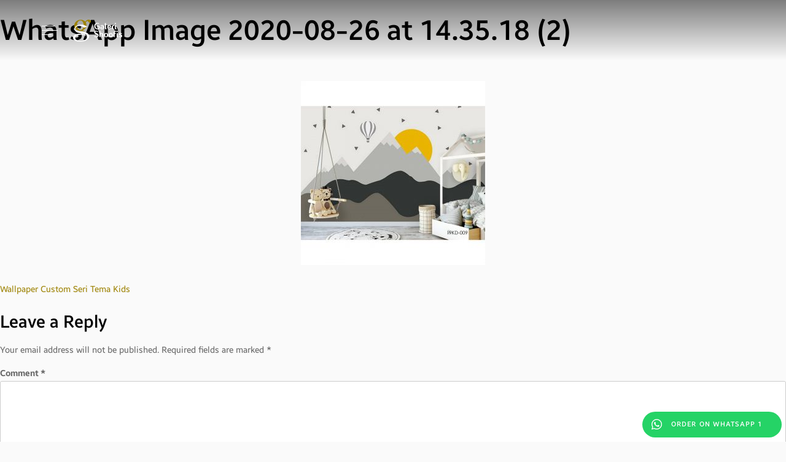

--- FILE ---
content_type: text/html; charset=UTF-8
request_url: https://stikerwallpaper.com/produk/wallpaper-custom-seri-tema-kids/whatsapp-image-2020-08-26-at-14-35-18-2/
body_size: 13520
content:
<!doctype html>
<html dir="ltr" lang="en-US" prefix="og: https://ogp.me/ns#" class="web-standard">
	<head>
		<meta charset="UTF-8">
		<meta name="viewport" content="width=device-width, initial-scale=1">
		<link rel="profile" href="https://gmpg.org/xfn/11">
		<link href="https://fonts.googleapis.com/css?family=Bebas+Neue&display=swap" rel="stylesheet">
		<title>WhatsApp Image 2020-08-26 at 14.35.18 (2) | Galeri Shoofis Wallpaper</title>
	<style>img:is([sizes="auto" i], [sizes^="auto," i]) { contain-intrinsic-size: 3000px 1500px }</style>
	
		<!-- All in One SEO 4.9.3 - aioseo.com -->
	<meta name="robots" content="max-image-preview:large" />
	<meta name="author" content="Zayyini Hurunin"/>
	<link rel="canonical" href="https://stikerwallpaper.com/produk/wallpaper-custom-seri-tema-kids/whatsapp-image-2020-08-26-at-14-35-18-2/" />
	<meta name="generator" content="All in One SEO (AIOSEO) 4.9.3" />
		<meta property="og:locale" content="en_US" />
		<meta property="og:site_name" content="Galeri Shoofis Wallpaper | Distributor Wallpaper Dinding, Vinyl Premium, Wallpaper PVC, Stiker Kaca, Panel Dinding, Vinyl Lantai dll." />
		<meta property="og:type" content="article" />
		<meta property="og:title" content="WhatsApp Image 2020-08-26 at 14.35.18 (2) | Galeri Shoofis Wallpaper" />
		<meta property="og:url" content="https://stikerwallpaper.com/produk/wallpaper-custom-seri-tema-kids/whatsapp-image-2020-08-26-at-14-35-18-2/" />
		<meta property="article:published_time" content="2020-08-26T09:26:02+00:00" />
		<meta property="article:modified_time" content="2020-08-26T09:26:02+00:00" />
		<meta name="twitter:card" content="summary" />
		<meta name="twitter:title" content="WhatsApp Image 2020-08-26 at 14.35.18 (2) | Galeri Shoofis Wallpaper" />
		<script type="application/ld+json" class="aioseo-schema">
			{"@context":"https:\/\/schema.org","@graph":[{"@type":"BreadcrumbList","@id":"https:\/\/stikerwallpaper.com\/produk\/wallpaper-custom-seri-tema-kids\/whatsapp-image-2020-08-26-at-14-35-18-2\/#breadcrumblist","itemListElement":[{"@type":"ListItem","@id":"https:\/\/stikerwallpaper.com#listItem","position":1,"name":"Home","item":"https:\/\/stikerwallpaper.com","nextItem":{"@type":"ListItem","@id":"https:\/\/stikerwallpaper.com\/produk\/wallpaper-custom-seri-tema-kids\/whatsapp-image-2020-08-26-at-14-35-18-2\/#listItem","name":"WhatsApp Image 2020-08-26 at 14.35.18 (2)"}},{"@type":"ListItem","@id":"https:\/\/stikerwallpaper.com\/produk\/wallpaper-custom-seri-tema-kids\/whatsapp-image-2020-08-26-at-14-35-18-2\/#listItem","position":2,"name":"WhatsApp Image 2020-08-26 at 14.35.18 (2)","previousItem":{"@type":"ListItem","@id":"https:\/\/stikerwallpaper.com#listItem","name":"Home"}}]},{"@type":"ItemPage","@id":"https:\/\/stikerwallpaper.com\/produk\/wallpaper-custom-seri-tema-kids\/whatsapp-image-2020-08-26-at-14-35-18-2\/#itempage","url":"https:\/\/stikerwallpaper.com\/produk\/wallpaper-custom-seri-tema-kids\/whatsapp-image-2020-08-26-at-14-35-18-2\/","name":"WhatsApp Image 2020-08-26 at 14.35.18 (2) | Galeri Shoofis Wallpaper","inLanguage":"en-US","isPartOf":{"@id":"https:\/\/stikerwallpaper.com\/#website"},"breadcrumb":{"@id":"https:\/\/stikerwallpaper.com\/produk\/wallpaper-custom-seri-tema-kids\/whatsapp-image-2020-08-26-at-14-35-18-2\/#breadcrumblist"},"author":{"@id":"https:\/\/stikerwallpaper.com\/author\/zayyini\/#author"},"creator":{"@id":"https:\/\/stikerwallpaper.com\/author\/zayyini\/#author"},"datePublished":"2020-08-26T16:26:02+07:00","dateModified":"2020-08-26T16:26:02+07:00"},{"@type":"Organization","@id":"https:\/\/stikerwallpaper.com\/#organization","name":"Galeri Shoofis","description":"Distributor Wallpaper Dinding, Vinyl Premium, Wallpaper PVC, Stiker Kaca, Panel Dinding, Vinyl Lantai dll.","url":"https:\/\/stikerwallpaper.com\/","logo":{"@type":"ImageObject","url":"https:\/\/stikerwallpaper.com\/wp-content\/uploads\/2020\/10\/Galleri-Shoofis-scaled.jpg","@id":"https:\/\/stikerwallpaper.com\/produk\/wallpaper-custom-seri-tema-kids\/whatsapp-image-2020-08-26-at-14-35-18-2\/#organizationLogo","width":1000,"height":1000},"image":{"@id":"https:\/\/stikerwallpaper.com\/produk\/wallpaper-custom-seri-tema-kids\/whatsapp-image-2020-08-26-at-14-35-18-2\/#organizationLogo"}},{"@type":"Person","@id":"https:\/\/stikerwallpaper.com\/author\/zayyini\/#author","url":"https:\/\/stikerwallpaper.com\/author\/zayyini\/","name":"Zayyini Hurunin","image":{"@type":"ImageObject","@id":"https:\/\/stikerwallpaper.com\/produk\/wallpaper-custom-seri-tema-kids\/whatsapp-image-2020-08-26-at-14-35-18-2\/#authorImage","url":"https:\/\/secure.gravatar.com\/avatar\/a5c4516deeb65eb4aa470b31c03cd21c?s=96&d=mm&r=g","width":96,"height":96,"caption":"Zayyini Hurunin"}},{"@type":"WebSite","@id":"https:\/\/stikerwallpaper.com\/#website","url":"https:\/\/stikerwallpaper.com\/","name":"Galeri Shoofis Wallpaper","description":"Distributor Wallpaper Dinding, Vinyl Premium, Wallpaper PVC, Stiker Kaca, Panel Dinding, Vinyl Lantai dll.","inLanguage":"en-US","publisher":{"@id":"https:\/\/stikerwallpaper.com\/#organization"}}]}
		</script>
		<!-- All in One SEO -->

<link rel='dns-prefetch' href='//www.googletagmanager.com' />
<link rel="alternate" type="application/rss+xml" title="Galeri Shoofis Wallpaper &raquo; Feed" href="https://stikerwallpaper.com/feed/" />
<link rel="alternate" type="application/rss+xml" title="Galeri Shoofis Wallpaper &raquo; Comments Feed" href="https://stikerwallpaper.com/comments/feed/" />
<link rel="alternate" type="application/rss+xml" title="Galeri Shoofis Wallpaper &raquo; WhatsApp Image 2020-08-26 at 14.35.18 (2) Comments Feed" href="https://stikerwallpaper.com/produk/wallpaper-custom-seri-tema-kids/whatsapp-image-2020-08-26-at-14-35-18-2/feed/" />
<script type="text/javascript">
/* <![CDATA[ */
window._wpemojiSettings = {"baseUrl":"https:\/\/s.w.org\/images\/core\/emoji\/15.0.3\/72x72\/","ext":".png","svgUrl":"https:\/\/s.w.org\/images\/core\/emoji\/15.0.3\/svg\/","svgExt":".svg","source":{"concatemoji":"https:\/\/stikerwallpaper.com\/wp-includes\/js\/wp-emoji-release.min.js?ver=6.7.4"}};
/*! This file is auto-generated */
!function(i,n){var o,s,e;function c(e){try{var t={supportTests:e,timestamp:(new Date).valueOf()};sessionStorage.setItem(o,JSON.stringify(t))}catch(e){}}function p(e,t,n){e.clearRect(0,0,e.canvas.width,e.canvas.height),e.fillText(t,0,0);var t=new Uint32Array(e.getImageData(0,0,e.canvas.width,e.canvas.height).data),r=(e.clearRect(0,0,e.canvas.width,e.canvas.height),e.fillText(n,0,0),new Uint32Array(e.getImageData(0,0,e.canvas.width,e.canvas.height).data));return t.every(function(e,t){return e===r[t]})}function u(e,t,n){switch(t){case"flag":return n(e,"\ud83c\udff3\ufe0f\u200d\u26a7\ufe0f","\ud83c\udff3\ufe0f\u200b\u26a7\ufe0f")?!1:!n(e,"\ud83c\uddfa\ud83c\uddf3","\ud83c\uddfa\u200b\ud83c\uddf3")&&!n(e,"\ud83c\udff4\udb40\udc67\udb40\udc62\udb40\udc65\udb40\udc6e\udb40\udc67\udb40\udc7f","\ud83c\udff4\u200b\udb40\udc67\u200b\udb40\udc62\u200b\udb40\udc65\u200b\udb40\udc6e\u200b\udb40\udc67\u200b\udb40\udc7f");case"emoji":return!n(e,"\ud83d\udc26\u200d\u2b1b","\ud83d\udc26\u200b\u2b1b")}return!1}function f(e,t,n){var r="undefined"!=typeof WorkerGlobalScope&&self instanceof WorkerGlobalScope?new OffscreenCanvas(300,150):i.createElement("canvas"),a=r.getContext("2d",{willReadFrequently:!0}),o=(a.textBaseline="top",a.font="600 32px Arial",{});return e.forEach(function(e){o[e]=t(a,e,n)}),o}function t(e){var t=i.createElement("script");t.src=e,t.defer=!0,i.head.appendChild(t)}"undefined"!=typeof Promise&&(o="wpEmojiSettingsSupports",s=["flag","emoji"],n.supports={everything:!0,everythingExceptFlag:!0},e=new Promise(function(e){i.addEventListener("DOMContentLoaded",e,{once:!0})}),new Promise(function(t){var n=function(){try{var e=JSON.parse(sessionStorage.getItem(o));if("object"==typeof e&&"number"==typeof e.timestamp&&(new Date).valueOf()<e.timestamp+604800&&"object"==typeof e.supportTests)return e.supportTests}catch(e){}return null}();if(!n){if("undefined"!=typeof Worker&&"undefined"!=typeof OffscreenCanvas&&"undefined"!=typeof URL&&URL.createObjectURL&&"undefined"!=typeof Blob)try{var e="postMessage("+f.toString()+"("+[JSON.stringify(s),u.toString(),p.toString()].join(",")+"));",r=new Blob([e],{type:"text/javascript"}),a=new Worker(URL.createObjectURL(r),{name:"wpTestEmojiSupports"});return void(a.onmessage=function(e){c(n=e.data),a.terminate(),t(n)})}catch(e){}c(n=f(s,u,p))}t(n)}).then(function(e){for(var t in e)n.supports[t]=e[t],n.supports.everything=n.supports.everything&&n.supports[t],"flag"!==t&&(n.supports.everythingExceptFlag=n.supports.everythingExceptFlag&&n.supports[t]);n.supports.everythingExceptFlag=n.supports.everythingExceptFlag&&!n.supports.flag,n.DOMReady=!1,n.readyCallback=function(){n.DOMReady=!0}}).then(function(){return e}).then(function(){var e;n.supports.everything||(n.readyCallback(),(e=n.source||{}).concatemoji?t(e.concatemoji):e.wpemoji&&e.twemoji&&(t(e.twemoji),t(e.wpemoji)))}))}((window,document),window._wpemojiSettings);
/* ]]> */
</script>
<style id='wp-emoji-styles-inline-css' type='text/css'>

	img.wp-smiley, img.emoji {
		display: inline !important;
		border: none !important;
		box-shadow: none !important;
		height: 1em !important;
		width: 1em !important;
		margin: 0 0.07em !important;
		vertical-align: -0.1em !important;
		background: none !important;
		padding: 0 !important;
	}
</style>
<link rel='stylesheet' id='wp-block-library-css' href='https://stikerwallpaper.com/wp-includes/css/dist/block-library/style.min.css?ver=6.7.4' type='text/css' media='all' />
<link rel='stylesheet' id='aioseo/css/src/vue/standalone/blocks/table-of-contents/global.scss-css' href='https://stikerwallpaper.com/wp-content/plugins/all-in-one-seo-pack/dist/Lite/assets/css/table-of-contents/global.e90f6d47.css?ver=4.9.3' type='text/css' media='all' />
<style id='classic-theme-styles-inline-css' type='text/css'>
/*! This file is auto-generated */
.wp-block-button__link{color:#fff;background-color:#32373c;border-radius:9999px;box-shadow:none;text-decoration:none;padding:calc(.667em + 2px) calc(1.333em + 2px);font-size:1.125em}.wp-block-file__button{background:#32373c;color:#fff;text-decoration:none}
</style>
<style id='global-styles-inline-css' type='text/css'>
:root{--wp--preset--aspect-ratio--square: 1;--wp--preset--aspect-ratio--4-3: 4/3;--wp--preset--aspect-ratio--3-4: 3/4;--wp--preset--aspect-ratio--3-2: 3/2;--wp--preset--aspect-ratio--2-3: 2/3;--wp--preset--aspect-ratio--16-9: 16/9;--wp--preset--aspect-ratio--9-16: 9/16;--wp--preset--color--black: #000000;--wp--preset--color--cyan-bluish-gray: #abb8c3;--wp--preset--color--white: #ffffff;--wp--preset--color--pale-pink: #f78da7;--wp--preset--color--vivid-red: #cf2e2e;--wp--preset--color--luminous-vivid-orange: #ff6900;--wp--preset--color--luminous-vivid-amber: #fcb900;--wp--preset--color--light-green-cyan: #7bdcb5;--wp--preset--color--vivid-green-cyan: #00d084;--wp--preset--color--pale-cyan-blue: #8ed1fc;--wp--preset--color--vivid-cyan-blue: #0693e3;--wp--preset--color--vivid-purple: #9b51e0;--wp--preset--gradient--vivid-cyan-blue-to-vivid-purple: linear-gradient(135deg,rgba(6,147,227,1) 0%,rgb(155,81,224) 100%);--wp--preset--gradient--light-green-cyan-to-vivid-green-cyan: linear-gradient(135deg,rgb(122,220,180) 0%,rgb(0,208,130) 100%);--wp--preset--gradient--luminous-vivid-amber-to-luminous-vivid-orange: linear-gradient(135deg,rgba(252,185,0,1) 0%,rgba(255,105,0,1) 100%);--wp--preset--gradient--luminous-vivid-orange-to-vivid-red: linear-gradient(135deg,rgba(255,105,0,1) 0%,rgb(207,46,46) 100%);--wp--preset--gradient--very-light-gray-to-cyan-bluish-gray: linear-gradient(135deg,rgb(238,238,238) 0%,rgb(169,184,195) 100%);--wp--preset--gradient--cool-to-warm-spectrum: linear-gradient(135deg,rgb(74,234,220) 0%,rgb(151,120,209) 20%,rgb(207,42,186) 40%,rgb(238,44,130) 60%,rgb(251,105,98) 80%,rgb(254,248,76) 100%);--wp--preset--gradient--blush-light-purple: linear-gradient(135deg,rgb(255,206,236) 0%,rgb(152,150,240) 100%);--wp--preset--gradient--blush-bordeaux: linear-gradient(135deg,rgb(254,205,165) 0%,rgb(254,45,45) 50%,rgb(107,0,62) 100%);--wp--preset--gradient--luminous-dusk: linear-gradient(135deg,rgb(255,203,112) 0%,rgb(199,81,192) 50%,rgb(65,88,208) 100%);--wp--preset--gradient--pale-ocean: linear-gradient(135deg,rgb(255,245,203) 0%,rgb(182,227,212) 50%,rgb(51,167,181) 100%);--wp--preset--gradient--electric-grass: linear-gradient(135deg,rgb(202,248,128) 0%,rgb(113,206,126) 100%);--wp--preset--gradient--midnight: linear-gradient(135deg,rgb(2,3,129) 0%,rgb(40,116,252) 100%);--wp--preset--font-size--small: 13px;--wp--preset--font-size--medium: 20px;--wp--preset--font-size--large: 36px;--wp--preset--font-size--x-large: 42px;--wp--preset--spacing--20: 0.44rem;--wp--preset--spacing--30: 0.67rem;--wp--preset--spacing--40: 1rem;--wp--preset--spacing--50: 1.5rem;--wp--preset--spacing--60: 2.25rem;--wp--preset--spacing--70: 3.38rem;--wp--preset--spacing--80: 5.06rem;--wp--preset--shadow--natural: 6px 6px 9px rgba(0, 0, 0, 0.2);--wp--preset--shadow--deep: 12px 12px 50px rgba(0, 0, 0, 0.4);--wp--preset--shadow--sharp: 6px 6px 0px rgba(0, 0, 0, 0.2);--wp--preset--shadow--outlined: 6px 6px 0px -3px rgba(255, 255, 255, 1), 6px 6px rgba(0, 0, 0, 1);--wp--preset--shadow--crisp: 6px 6px 0px rgba(0, 0, 0, 1);}:where(.is-layout-flex){gap: 0.5em;}:where(.is-layout-grid){gap: 0.5em;}body .is-layout-flex{display: flex;}.is-layout-flex{flex-wrap: wrap;align-items: center;}.is-layout-flex > :is(*, div){margin: 0;}body .is-layout-grid{display: grid;}.is-layout-grid > :is(*, div){margin: 0;}:where(.wp-block-columns.is-layout-flex){gap: 2em;}:where(.wp-block-columns.is-layout-grid){gap: 2em;}:where(.wp-block-post-template.is-layout-flex){gap: 1.25em;}:where(.wp-block-post-template.is-layout-grid){gap: 1.25em;}.has-black-color{color: var(--wp--preset--color--black) !important;}.has-cyan-bluish-gray-color{color: var(--wp--preset--color--cyan-bluish-gray) !important;}.has-white-color{color: var(--wp--preset--color--white) !important;}.has-pale-pink-color{color: var(--wp--preset--color--pale-pink) !important;}.has-vivid-red-color{color: var(--wp--preset--color--vivid-red) !important;}.has-luminous-vivid-orange-color{color: var(--wp--preset--color--luminous-vivid-orange) !important;}.has-luminous-vivid-amber-color{color: var(--wp--preset--color--luminous-vivid-amber) !important;}.has-light-green-cyan-color{color: var(--wp--preset--color--light-green-cyan) !important;}.has-vivid-green-cyan-color{color: var(--wp--preset--color--vivid-green-cyan) !important;}.has-pale-cyan-blue-color{color: var(--wp--preset--color--pale-cyan-blue) !important;}.has-vivid-cyan-blue-color{color: var(--wp--preset--color--vivid-cyan-blue) !important;}.has-vivid-purple-color{color: var(--wp--preset--color--vivid-purple) !important;}.has-black-background-color{background-color: var(--wp--preset--color--black) !important;}.has-cyan-bluish-gray-background-color{background-color: var(--wp--preset--color--cyan-bluish-gray) !important;}.has-white-background-color{background-color: var(--wp--preset--color--white) !important;}.has-pale-pink-background-color{background-color: var(--wp--preset--color--pale-pink) !important;}.has-vivid-red-background-color{background-color: var(--wp--preset--color--vivid-red) !important;}.has-luminous-vivid-orange-background-color{background-color: var(--wp--preset--color--luminous-vivid-orange) !important;}.has-luminous-vivid-amber-background-color{background-color: var(--wp--preset--color--luminous-vivid-amber) !important;}.has-light-green-cyan-background-color{background-color: var(--wp--preset--color--light-green-cyan) !important;}.has-vivid-green-cyan-background-color{background-color: var(--wp--preset--color--vivid-green-cyan) !important;}.has-pale-cyan-blue-background-color{background-color: var(--wp--preset--color--pale-cyan-blue) !important;}.has-vivid-cyan-blue-background-color{background-color: var(--wp--preset--color--vivid-cyan-blue) !important;}.has-vivid-purple-background-color{background-color: var(--wp--preset--color--vivid-purple) !important;}.has-black-border-color{border-color: var(--wp--preset--color--black) !important;}.has-cyan-bluish-gray-border-color{border-color: var(--wp--preset--color--cyan-bluish-gray) !important;}.has-white-border-color{border-color: var(--wp--preset--color--white) !important;}.has-pale-pink-border-color{border-color: var(--wp--preset--color--pale-pink) !important;}.has-vivid-red-border-color{border-color: var(--wp--preset--color--vivid-red) !important;}.has-luminous-vivid-orange-border-color{border-color: var(--wp--preset--color--luminous-vivid-orange) !important;}.has-luminous-vivid-amber-border-color{border-color: var(--wp--preset--color--luminous-vivid-amber) !important;}.has-light-green-cyan-border-color{border-color: var(--wp--preset--color--light-green-cyan) !important;}.has-vivid-green-cyan-border-color{border-color: var(--wp--preset--color--vivid-green-cyan) !important;}.has-pale-cyan-blue-border-color{border-color: var(--wp--preset--color--pale-cyan-blue) !important;}.has-vivid-cyan-blue-border-color{border-color: var(--wp--preset--color--vivid-cyan-blue) !important;}.has-vivid-purple-border-color{border-color: var(--wp--preset--color--vivid-purple) !important;}.has-vivid-cyan-blue-to-vivid-purple-gradient-background{background: var(--wp--preset--gradient--vivid-cyan-blue-to-vivid-purple) !important;}.has-light-green-cyan-to-vivid-green-cyan-gradient-background{background: var(--wp--preset--gradient--light-green-cyan-to-vivid-green-cyan) !important;}.has-luminous-vivid-amber-to-luminous-vivid-orange-gradient-background{background: var(--wp--preset--gradient--luminous-vivid-amber-to-luminous-vivid-orange) !important;}.has-luminous-vivid-orange-to-vivid-red-gradient-background{background: var(--wp--preset--gradient--luminous-vivid-orange-to-vivid-red) !important;}.has-very-light-gray-to-cyan-bluish-gray-gradient-background{background: var(--wp--preset--gradient--very-light-gray-to-cyan-bluish-gray) !important;}.has-cool-to-warm-spectrum-gradient-background{background: var(--wp--preset--gradient--cool-to-warm-spectrum) !important;}.has-blush-light-purple-gradient-background{background: var(--wp--preset--gradient--blush-light-purple) !important;}.has-blush-bordeaux-gradient-background{background: var(--wp--preset--gradient--blush-bordeaux) !important;}.has-luminous-dusk-gradient-background{background: var(--wp--preset--gradient--luminous-dusk) !important;}.has-pale-ocean-gradient-background{background: var(--wp--preset--gradient--pale-ocean) !important;}.has-electric-grass-gradient-background{background: var(--wp--preset--gradient--electric-grass) !important;}.has-midnight-gradient-background{background: var(--wp--preset--gradient--midnight) !important;}.has-small-font-size{font-size: var(--wp--preset--font-size--small) !important;}.has-medium-font-size{font-size: var(--wp--preset--font-size--medium) !important;}.has-large-font-size{font-size: var(--wp--preset--font-size--large) !important;}.has-x-large-font-size{font-size: var(--wp--preset--font-size--x-large) !important;}
:where(.wp-block-post-template.is-layout-flex){gap: 1.25em;}:where(.wp-block-post-template.is-layout-grid){gap: 1.25em;}
:where(.wp-block-columns.is-layout-flex){gap: 2em;}:where(.wp-block-columns.is-layout-grid){gap: 2em;}
:root :where(.wp-block-pullquote){font-size: 1.5em;line-height: 1.6;}
</style>
<link rel='stylesheet' id='contact-form-7-css' href='https://stikerwallpaper.com/wp-content/plugins/contact-form-7/includes/css/styles.css?ver=6.1.4' type='text/css' media='all' />
<link rel='stylesheet' id='stikerwpp-style-css' href='https://stikerwallpaper.com/wp-content/themes/stikerwpp/style.css?ver=6.7.4' type='text/css' media='all' />
<link rel='stylesheet' id='1-css' href='https://stikerwallpaper.com/wp-content/themes/stikerwpp/assets/css/socicons.css?ver=1.0.0' type='text/css' media='' />
<link rel='stylesheet' id='2-css' href='https://stikerwallpaper.com/wp-content/themes/stikerwpp/assets/css/all.css?ver=1.0.0' type='text/css' media='' />
<link rel='stylesheet' id='3-css' href='https://stikerwallpaper.com/wp-content/themes/stikerwpp/assets/css/bootstrap.min.css?ver=1.0.0' type='text/css' media='' />
<link rel='stylesheet' id='4-css' href='https://stikerwallpaper.com/wp-content/themes/stikerwpp/assets/css/swiper.min.css?ver=1.0.0' type='text/css' media='' />
<link rel='stylesheet' id='5-css' href='https://stikerwallpaper.com/wp-content/themes/stikerwpp/assets/css/style.css?ver=1.0.0' type='text/css' media='' />
<link rel='stylesheet' id='10-css' href='https://stikerwallpaper.com/wp-content/themes/stikerwpp/assets/css/owl.css?ver=1.0.0' type='text/css' media='' />
<link rel='stylesheet' id='6-css' href='https://stikerwallpaper.com/wp-content/themes/stikerwpp/assets/css/main.css?ver=1.0.0' type='text/css' media='' />
<link rel='stylesheet' id='7-css' href='https://stikerwallpaper.com/wp-content/themes/stikerwpp/assets/css/responsive.css?ver=1.0.0' type='text/css' media='' />
<link rel='stylesheet' id='8-css' href='https://stikerwallpaper.com/wp-content/themes/stikerwpp/assets/vendor/slick/slick.css?ver=1.0.0' type='text/css' media='' />
<link rel='stylesheet' id='9-css' href='https://stikerwallpaper.com/wp-content/themes/stikerwpp/assets/vendor/slick/slick-theme.css?ver=1.0.0' type='text/css' media='' />
<link rel='stylesheet' id='wpdreams-asl-basic-css' href='https://stikerwallpaper.com/wp-content/plugins/ajax-search-lite/css/style.basic.css?ver=4.13.4' type='text/css' media='all' />
<style id='wpdreams-asl-basic-inline-css' type='text/css'>

					div[id*='ajaxsearchlitesettings'].searchsettings .asl_option_inner label {
						font-size: 0px !important;
						color: rgba(0, 0, 0, 0);
					}
					div[id*='ajaxsearchlitesettings'].searchsettings .asl_option_inner label:after {
						font-size: 11px !important;
						position: absolute;
						top: 0;
						left: 0;
						z-index: 1;
					}
					.asl_w_container {
						width: 50%;
						margin: 0px 0px 0px 0px;
						min-width: 200px;
					}
					div[id*='ajaxsearchlite'].asl_m {
						width: 100%;
					}
					div[id*='ajaxsearchliteres'].wpdreams_asl_results div.resdrg span.highlighted {
						font-weight: bold;
						color: rgba(217, 49, 43, 1);
						background-color: rgba(238, 238, 238, 1);
					}
					div[id*='ajaxsearchliteres'].wpdreams_asl_results .results img.asl_image {
						width: 40px;
						height: 40px;
						object-fit: cover;
					}
					div[id*='ajaxsearchlite'].asl_r .results {
						max-height: none;
					}
					div[id*='ajaxsearchlite'].asl_r {
						position: absolute;
					}
				
						div.asl_r.asl_w.vertical .results .item::after {
							display: block;
							position: absolute;
							bottom: 0;
							content: '';
							height: 1px;
							width: 100%;
							background: #D8D8D8;
						}
						div.asl_r.asl_w.vertical .results .item.asl_last_item::after {
							display: none;
						}
					
						@media only screen and (min-width: 641px) and (max-width: 1024px) {
							.asl_w_container {
								width: 100% !important;
							}
						}
					
						@media only screen and (max-width: 640px) {
							.asl_w_container {
								width: 100% !important;
							}
						}
					
</style>
<link rel='stylesheet' id='wpdreams-asl-instance-css' href='https://stikerwallpaper.com/wp-content/plugins/ajax-search-lite/css/style-curvy-blue.css?ver=4.13.4' type='text/css' media='all' />
<script type="text/javascript" src="https://stikerwallpaper.com/wp-content/themes/stikerwpp/assets/js/jquery-2.1.1.min.js?ver=1.0.0" id="1-js"></script>
<script type="text/javascript" src="https://stikerwallpaper.com/wp-content/themes/stikerwpp/assets/js/bootstrap.min.js?ver=1.0.0" id="2-js"></script>
<script type="text/javascript" src="https://stikerwallpaper.com/wp-content/themes/stikerwpp/assets/js/jquery.scrollspeed.js?ver=1.0.0" id="3-js"></script>

<!-- Google tag (gtag.js) snippet added by Site Kit -->
<!-- Google Analytics snippet added by Site Kit -->
<script type="text/javascript" src="https://www.googletagmanager.com/gtag/js?id=GT-WPTK5Z9S" id="google_gtagjs-js" async></script>
<script type="text/javascript" id="google_gtagjs-js-after">
/* <![CDATA[ */
window.dataLayer = window.dataLayer || [];function gtag(){dataLayer.push(arguments);}
gtag("set","linker",{"domains":["stikerwallpaper.com"]});
gtag("js", new Date());
gtag("set", "developer_id.dZTNiMT", true);
gtag("config", "GT-WPTK5Z9S");
 window._googlesitekit = window._googlesitekit || {}; window._googlesitekit.throttledEvents = []; window._googlesitekit.gtagEvent = (name, data) => { var key = JSON.stringify( { name, data } ); if ( !! window._googlesitekit.throttledEvents[ key ] ) { return; } window._googlesitekit.throttledEvents[ key ] = true; setTimeout( () => { delete window._googlesitekit.throttledEvents[ key ]; }, 5 ); gtag( "event", name, { ...data, event_source: "site-kit" } ); }; 
/* ]]> */
</script>
<link rel="https://api.w.org/" href="https://stikerwallpaper.com/wp-json/" /><link rel="alternate" title="JSON" type="application/json" href="https://stikerwallpaper.com/wp-json/wp/v2/media/2160" /><link rel="EditURI" type="application/rsd+xml" title="RSD" href="https://stikerwallpaper.com/xmlrpc.php?rsd" />
<meta name="generator" content="WordPress 6.7.4" />
<link rel='shortlink' href='https://stikerwallpaper.com/?p=2160' />
<link rel="alternate" title="oEmbed (JSON)" type="application/json+oembed" href="https://stikerwallpaper.com/wp-json/oembed/1.0/embed?url=https%3A%2F%2Fstikerwallpaper.com%2Fproduk%2Fwallpaper-custom-seri-tema-kids%2Fwhatsapp-image-2020-08-26-at-14-35-18-2%2F" />
<link rel="alternate" title="oEmbed (XML)" type="text/xml+oembed" href="https://stikerwallpaper.com/wp-json/oembed/1.0/embed?url=https%3A%2F%2Fstikerwallpaper.com%2Fproduk%2Fwallpaper-custom-seri-tema-kids%2Fwhatsapp-image-2020-08-26-at-14-35-18-2%2F&#038;format=xml" />
<meta name="generator" content="Site Kit by Google 1.162.0" />				<link rel="preconnect" href="https://fonts.gstatic.com" crossorigin />
				<link rel="preload" as="style" href="//fonts.googleapis.com/css?family=Open+Sans&display=swap" />
								<link rel="stylesheet" href="//fonts.googleapis.com/css?family=Open+Sans&display=swap" media="all" />
				<link rel="icon" href="https://stikerwallpaper.com/wp-content/uploads/2020/03/cropped-faviconc-32x32.png" sizes="32x32" />
<link rel="icon" href="https://stikerwallpaper.com/wp-content/uploads/2020/03/cropped-faviconc-192x192.png" sizes="192x192" />
<link rel="apple-touch-icon" href="https://stikerwallpaper.com/wp-content/uploads/2020/03/cropped-faviconc-180x180.png" />
<meta name="msapplication-TileImage" content="https://stikerwallpaper.com/wp-content/uploads/2020/03/cropped-faviconc-270x270.png" />
		<style type="text/css" id="wp-custom-css">
			.web-standard .marketing-page .swiper-button-nexts {
   right:0px
}
.asl_w_container {
    margin: 0 0 0 auto;
    width: auto!important;
}
.user-cart {
    display: none;
}
div.asl_w .probox .promagnifier .innericon svg {
	fill: #9e8300;
}
.bottom-footer .footer-nav li {
    margin-left: 7px!important;
    margin-right: 7px!important;
}
@media only screen and (max-width: 480px) {
 .asl_w_container {
    width: auto;
    min-width: 127px;
}

	
}
@media only screen and (max-width: 991px) {
		.footer-nav.list-unstyled ul {
    margin: 0;
    padding: 0;
	}
	.copyright {
    margin-bottom: 20px;
}
}		</style>
				<meta name="google-site-verification" content="ftr2jD8DrKDVU8RD1QGjMBukbGfnZioHwfWUZaSJjXU" />
	
<!-- Google Tag Manager -->
<script>(function(w,d,s,l,i){w[l]=w[l]||[];w[l].push({'gtm.start':
new Date().getTime(),event:'gtm.js'});var f=d.getElementsByTagName(s)[0],
j=d.createElement(s),dl=l!='dataLayer'?'&l='+l:'';j.async=true;j.src=
'https://www.googletagmanager.com/gtm.js?id='+i+dl;f.parentNode.insertBefore(j,f);
})(window,document,'script','dataLayer','GTM-W6GSFQ9X');</script>
<!-- End Google Tag Manager -->

	
	</head>
	<body data-rsssl=1 class="attachment attachment-template-default single single-attachment postid-2160 attachmentid-2160 attachment-jpeg">
	    
	    <!-- Google Tag Manager (noscript) -->
<noscript><iframe src="https://www.googletagmanager.com/ns.html?id=GTM-W6GSFQ9X"
height="0" width="0" style="display:none;visibility:hidden"></iframe></noscript>
<!-- End Google Tag Manager (noscript) -->
	    
		<div id="main" class="site">
			<header class="main-header">
				<div class="container">
					<nav class="nav-header">
						<div class="toggle-menu-wrapper">
							<div class="toggle-menu">
								<div class="toggle-menu-icon">
									<span></span>
									<span></span>
									<span></span>
								</div>
							</div>
						</div>
												<a class="logo-header" href="https://stikerwallpaper.com"></a>
						<div class="menu-header">
							<div class="content">
								<div class="content-inner">
									
									<ul id="menu-menu-1" class="menu"><li itemscope="itemscope" itemtype="https://www.schema.org/SiteNavigationElement" id="menu-item-141" class="menu-item menu-item-type-taxonomy menu-item-object-kategori_produk menu-item-has-children dropdown menu-item-141"><a title="Wallpaper Vinyl Premium" href="#" data-toggle="dropdown" aria-haspopup="true" aria-expanded="false" class="dropdown-toggle nav-link" id="menu-item-dropdown-141">Wallpaper Vinyl Premium</a>
<div class='drophover'><ul aria-labelledby="menu-item-dropdown-141" role="menu">
	<li itemscope="itemscope" itemtype="https://www.schema.org/SiteNavigationElement" id="menu-item-4226" class="menu-item menu-item-type-taxonomy menu-item-object-kategori_produk menu-item-4226"><a title="Wallpaper Vinyl Minimalis Modern" href="https://stikerwallpaper.com/kategori_produk/wallpaper-vinyl-minimalis-modern/" class="dropdown-item">Wallpaper Vinyl Minimalis Modern</a></li>
	<li itemscope="itemscope" itemtype="https://www.schema.org/SiteNavigationElement" id="menu-item-4230" class="menu-item menu-item-type-taxonomy menu-item-object-kategori_produk menu-item-4230"><a title="Wallpaper Vinyl Bunga Floral" href="https://stikerwallpaper.com/kategori_produk/wallpaper-vinyl-bunga-floral/" class="dropdown-item">Wallpaper Vinyl Bunga Floral</a></li>
	<li itemscope="itemscope" itemtype="https://www.schema.org/SiteNavigationElement" id="menu-item-4227" class="menu-item menu-item-type-taxonomy menu-item-object-kategori_produk menu-item-4227"><a title="Wallpaper Vinyl Batik Klasik" href="https://stikerwallpaper.com/kategori_produk/wallpaper-vinyl-batik-klasik/" class="dropdown-item">Wallpaper Vinyl Batik Klasik</a></li>
	<li itemscope="itemscope" itemtype="https://www.schema.org/SiteNavigationElement" id="menu-item-2365" class="menu-item menu-item-type-taxonomy menu-item-object-kategori_produk menu-item-2365"><a title="Wallpaper Vinyl Kayu Bata &amp; Batu" href="https://stikerwallpaper.com/kategori_produk/wallpaper-vinyl-kayu-bata-batu/" class="dropdown-item">Wallpaper Vinyl Kayu Bata &amp; Batu</a></li>
	<li itemscope="itemscope" itemtype="https://www.schema.org/SiteNavigationElement" id="menu-item-4228" class="menu-item menu-item-type-taxonomy menu-item-object-kategori_produk menu-item-4228"><a title="Wallpaper Vinyl Plain Polos" href="https://stikerwallpaper.com/kategori_produk/wallpaper-vinyl-plain-polos/" class="dropdown-item">Wallpaper Vinyl Plain Polos</a></li>
</ul>
</li>
<li itemscope="itemscope" itemtype="https://www.schema.org/SiteNavigationElement" id="menu-item-4881" class="menu-item menu-item-type-taxonomy menu-item-object-kategori_produk menu-item-4881"><a title="Wallpanel 3D" href="https://stikerwallpaper.com/kategori_produk/wallpanel_3d/" class="nav-link">Wallpanel 3D</a></li>
<li itemscope="itemscope" itemtype="https://www.schema.org/SiteNavigationElement" id="menu-item-3359" class="menu-item menu-item-type-taxonomy menu-item-object-kategori_produk menu-item-3359"><a title="Wallfoam 3D" href="https://stikerwallpaper.com/kategori_produk/wallfoam-3d-sticker/" class="nav-link">Wallfoam 3D</a></li>
<li itemscope="itemscope" itemtype="https://www.schema.org/SiteNavigationElement" id="menu-item-142" class="menu-item menu-item-type-taxonomy menu-item-object-kategori_produk menu-item-142"><a title="Wallpaper PVC Stiker" href="https://stikerwallpaper.com/kategori_produk/wallpaper-pvc-stiker/" class="nav-link">Wallpaper PVC Stiker</a></li>
<li itemscope="itemscope" itemtype="https://www.schema.org/SiteNavigationElement" id="menu-item-1284" class="menu-item menu-item-type-taxonomy menu-item-object-kategori_produk menu-item-1284"><a title="Glass Sticker &amp; Film" href="https://stikerwallpaper.com/kategori_produk/stiker-kaca/" class="nav-link">Glass Sticker &#038; Film</a></li>
<li itemscope="itemscope" itemtype="https://www.schema.org/SiteNavigationElement" id="menu-item-2675" class="menu-item menu-item-type-taxonomy menu-item-object-kategori_produk menu-item-2675"><a title="Vinyl Lantai" href="https://stikerwallpaper.com/kategori_produk/vinyl-lantai/" class="nav-link">Vinyl Lantai</a></li>
<li itemscope="itemscope" itemtype="https://www.schema.org/SiteNavigationElement" id="menu-item-2264" class="menu-item menu-item-type-taxonomy menu-item-object-kategori_produk menu-item-2264"><a title="Wallpaper Vinyl Custom" href="https://stikerwallpaper.com/kategori_produk/wallpaper-vinyl-custom/" class="nav-link">Wallpaper Vinyl Custom</a></li>
<li itemscope="itemscope" itemtype="https://www.schema.org/SiteNavigationElement" id="menu-item-1279" class="menu-item menu-item-type-taxonomy menu-item-object-kategori_produk menu-item-1279"><a title="Home Decor &amp; Living" href="https://stikerwallpaper.com/kategori_produk/stiker-dekorasi/" class="nav-link">Home Decor &#038; Living</a></li>
<li itemscope="itemscope" itemtype="https://www.schema.org/SiteNavigationElement" id="menu-item-4907" class="menu-item menu-item-type-taxonomy menu-item-object-kategori_produk menu-item-4907"><a title="SEMUA PRODUK" href="https://stikerwallpaper.com/kategori_produk/semua-produk/" class="nav-link">SEMUA PRODUK</a></li>
</ul>								</div>
							</div>
						</div>
						<ul class="user-cart clearfix">
							<li class="user-header">
								<a href="javascript:;" data-toggle="dropdown" aria-expanded="true" class="visible-xs-block">
									
								</a>
								
								<div class="dropdown-menu dropdown-menu-right visible-xs-block">
									

								</li>
							</ul>
							
						</nav>
					</div>
				</header>		
	<div id="primary" class="content-area">
		<main id="main" class="site-main">

		
<article id="post-2160" class="post-2160 attachment type-attachment status-inherit hentry">
	<header class="entry-header">
		<h1 class="entry-title">WhatsApp Image 2020-08-26 at 14.35.18 (2)</h1>	</header><!-- .entry-header -->

	
	<div class="entry-content">
		<p class="attachment"><a href='https://stikerwallpaper.com/wp-content/uploads/2020/08/WhatsApp-Image-2020-08-26-at-14.35.18-2.jpeg'><img fetchpriority="high" decoding="async" width="300" height="300" src="https://stikerwallpaper.com/wp-content/uploads/2020/08/WhatsApp-Image-2020-08-26-at-14.35.18-2-300x300.jpeg" class="attachment-medium size-medium" alt="" srcset="https://stikerwallpaper.com/wp-content/uploads/2020/08/WhatsApp-Image-2020-08-26-at-14.35.18-2-300x300.jpeg 300w, https://stikerwallpaper.com/wp-content/uploads/2020/08/WhatsApp-Image-2020-08-26-at-14.35.18-2-1024x1024.jpeg 1024w, https://stikerwallpaper.com/wp-content/uploads/2020/08/WhatsApp-Image-2020-08-26-at-14.35.18-2-150x150.jpeg 150w, https://stikerwallpaper.com/wp-content/uploads/2020/08/WhatsApp-Image-2020-08-26-at-14.35.18-2-768x768.jpeg 768w, https://stikerwallpaper.com/wp-content/uploads/2020/08/WhatsApp-Image-2020-08-26-at-14.35.18-2-120x120.jpeg 120w, https://stikerwallpaper.com/wp-content/uploads/2020/08/WhatsApp-Image-2020-08-26-at-14.35.18-2-100x100.jpeg 100w, https://stikerwallpaper.com/wp-content/uploads/2020/08/WhatsApp-Image-2020-08-26-at-14.35.18-2.jpeg 1080w" sizes="(max-width: 300px) 100vw, 300px" /></a></p>
	</div><!-- .entry-content -->

	<footer class="entry-footer">
			</footer><!-- .entry-footer -->
</article><!-- #post-2160 -->

	<nav class="navigation post-navigation" aria-label="Posts">
		<h2 class="screen-reader-text">Post navigation</h2>
		<div class="nav-links"><div class="nav-previous"><a href="https://stikerwallpaper.com/produk/wallpaper-custom-seri-tema-kids/" rel="prev">Wallpaper Custom Seri Tema Kids</a></div></div>
	</nav>
<div id="comments" class="comments-area">

		<div id="respond" class="comment-respond">
		<h3 id="reply-title" class="comment-reply-title">Leave a Reply <small><a rel="nofollow" id="cancel-comment-reply-link" href="/produk/wallpaper-custom-seri-tema-kids/whatsapp-image-2020-08-26-at-14-35-18-2/#respond" style="display:none;">Cancel reply</a></small></h3><form action="https://stikerwallpaper.com/wp-comments-post.php" method="post" id="commentform" class="comment-form" novalidate><p class="comment-notes"><span id="email-notes">Your email address will not be published.</span> <span class="required-field-message">Required fields are marked <span class="required">*</span></span></p><p class="comment-form-comment"><label for="comment">Comment <span class="required">*</span></label> <textarea id="comment" name="comment" cols="45" rows="8" maxlength="65525" required></textarea></p><p class="comment-form-author"><label for="author">Name <span class="required">*</span></label> <input id="author" name="author" type="text" value="" size="30" maxlength="245" autocomplete="name" required /></p>
<p class="comment-form-email"><label for="email">Email <span class="required">*</span></label> <input id="email" name="email" type="email" value="" size="30" maxlength="100" aria-describedby="email-notes" autocomplete="email" required /></p>
<p class="comment-form-url"><label for="url">Website</label> <input id="url" name="url" type="url" value="" size="30" maxlength="200" autocomplete="url" /></p>
<p class="comment-form-cookies-consent"><input id="wp-comment-cookies-consent" name="wp-comment-cookies-consent" type="checkbox" value="yes" /> <label for="wp-comment-cookies-consent">Save my name, email, and website in this browser for the next time I comment.</label></p>
<p class="form-submit"><input name="submit" type="submit" id="submit" class="submit" value="Post Comment" /> <input type='hidden' name='comment_post_ID' value='2160' id='comment_post_ID' />
<input type='hidden' name='comment_parent' id='comment_parent' value='0' />
</p><p style="display: none;"><input type="hidden" id="akismet_comment_nonce" name="akismet_comment_nonce" value="3e07b9d8f4" /></p><p style="display: none !important;" class="akismet-fields-container" data-prefix="ak_"><label>&#916;<textarea name="ak_hp_textarea" cols="45" rows="8" maxlength="100"></textarea></label><input type="hidden" id="ak_js_1" name="ak_js" value="127"/><script>document.getElementById( "ak_js_1" ).setAttribute( "value", ( new Date() ).getTime() );</script></p></form>	</div><!-- #respond -->
	
</div><!-- #comments -->

		</main><!-- #main -->
	</div><!-- #primary -->


<aside id="secondary" class="widget-area">
	<section id="search-3" class="widget widget_search"><h2 class="widget-title">Cari</h2><form role="search" method="get" class="search-form" action="https://stikerwallpaper.com/">
				<label>
					<span class="screen-reader-text">Search for:</span>
					<input type="search" class="search-field" placeholder="Search &hellip;" value="" name="s" />
				</label>
				<input type="submit" class="search-submit" value="Search" />
			</form></section><section id="qligg_widget-2" class="widget instagal-widget"></section><section id="qligg_widget-3" class="widget instagal-widget"></section></aside><!-- #secondary -->
</div>
<footer class="main-footer">
<section class="content-wrap newsletter">
    <div class="container">
        <div class="row">
            <div class="col-lg-6 col-lg-offset-3 col-md-6 col-md-offset-3 col-sm-8 col-sm-offset-2">
                <div class="subtitle text-center">Newsletter</div>
                <div class="main-title text-center">
                    <h3 class="title">Dapatkan info terbaru seputar wallpaper dan dekor interior</h3>
                </div>
                
<div class="wpcf7 no-js" id="wpcf7-f1368-o1" lang="id-ID" dir="ltr" data-wpcf7-id="1368">
<div class="screen-reader-response"><p role="status" aria-live="polite" aria-atomic="true"></p> <ul></ul></div>
<form action="/produk/wallpaper-custom-seri-tema-kids/whatsapp-image-2020-08-26-at-14-35-18-2/#wpcf7-f1368-o1" method="post" class="wpcf7-form init" aria-label="Formulir Kontak" novalidate="novalidate" data-status="init">
<fieldset class="hidden-fields-container"><input type="hidden" name="_wpcf7" value="1368" /><input type="hidden" name="_wpcf7_version" value="6.1.4" /><input type="hidden" name="_wpcf7_locale" value="id_ID" /><input type="hidden" name="_wpcf7_unit_tag" value="wpcf7-f1368-o1" /><input type="hidden" name="_wpcf7_container_post" value="0" /><input type="hidden" name="_wpcf7_posted_data_hash" value="" />
</fieldset>
<div class="form-group">
	<p><label class="text-label">Nama Lengkap</label>
<input size="40" maxlength="400" class="wpcf7-form-control wpcf7-text wpcf7-validates-as-required form-control input-bordered" aria-required="true" aria-invalid="false" value="" type="text" name="nama-lengkap" />
	</p>
</div>
<div class="form-group">
	<p><label class="text-label">Email</label>
<input size="40" maxlength="400" class="wpcf7-form-control wpcf7-email wpcf7-validates-as-required wpcf7-text wpcf7-validates-as-email form-control input-bordered" aria-required="true" aria-invalid="false" value="" type="email" name="email-67" />
	</p>
</div>
<p><button class="btn btn-block btn-rounded btn-primary">Subscribe</button>
</p><p style="display: none !important;" class="akismet-fields-container" data-prefix="_wpcf7_ak_"><label>&#916;<textarea name="_wpcf7_ak_hp_textarea" cols="45" rows="8" maxlength="100"></textarea></label><input type="hidden" id="ak_js_2" name="_wpcf7_ak_js" value="198"/><script>document.getElementById( "ak_js_2" ).setAttribute( "value", ( new Date() ).getTime() );</script></p><div class="wpcf7-response-output" aria-hidden="true"></div>
</form>
</div>
            </div>
        </div>
    </div>
</section>
<section class="content newsletter">
</section>
<section class="content-wrap top-footer">
    <a class="btn-top" href="#!"></a>
    <div class="container">
        <div class="row">
            <div class="col-lg-3 col-md-3 col-sm-6 col-xs-6 footer-wrap">
                <div class="main-title">
                    <h5 class="title">Quick Links</h5>
                </div>
                <ul id="menu-footer-a" class="footer-nav list-unstyled"><li id="menu-item-3369" class="menu-item menu-item-type-custom menu-item-object-custom menu-item-3369"><a href="https://maps.app.goo.gl/Km7NcLsrBrMQCSmPA">&#8211; Lokasi Store di Google Maps</a></li>
<li id="menu-item-1302" class="menu-item menu-item-type-custom menu-item-object-custom menu-item-1302"><a href="https://api.whatsapp.com/send?phone=+6281390989900&#038;text=Halo%20Admin%20Saya%20Mau%20tanya%20Wallpaper">&#8211; Whatsapp Admin 1</a></li>
<li id="menu-item-1301" class="menu-item menu-item-type-custom menu-item-object-custom menu-item-1301"><a href="tel:%20+6281390989900">&#8211; Phone Admin 1</a></li>
<li id="menu-item-4836" class="menu-item menu-item-type-custom menu-item-object-custom menu-item-4836"><a href="https://api.whatsapp.com/send?phone=+628180946900&#038;text=Halo%20Admin%20Saya%20Mau%20tanya%20Wallpaper">&#8211; Whatsapp Admin 2</a></li>
<li id="menu-item-4837" class="menu-item menu-item-type-custom menu-item-object-custom menu-item-4837"><a href="tel:%20+6281809469900">&#8211; Phone Admin 2</a></li>
<li id="menu-item-3365" class="menu-item menu-item-type-custom menu-item-object-custom menu-item-3365"><a href="https://linktr.ee/galerishoofis">Info Lengkap</a></li>
</ul>            </div>
            <div class="col-lg-3 col-md-3 col-sm-6 col-xs-6 footer-wrap">
                <div class="main-title">
                    <h5 class="title">Shop</h5>
                </div>
                
                <ul id="menu-footer-b" class="footer-nav list-unstyled"><li id="menu-item-1309" class="menu-item menu-item-type-taxonomy menu-item-object-kategori_produk menu-item-1309"><a href="https://stikerwallpaper.com/kategori_produk/wallpaper-vinyl-premium/">Wallpaper Vinyl Premium</a></li>
<li id="menu-item-1310" class="menu-item menu-item-type-taxonomy menu-item-object-kategori_produk menu-item-1310"><a href="https://stikerwallpaper.com/kategori_produk/wallpaper-pvc-stiker/">Wallpaper PVC Stiker</a></li>
<li id="menu-item-3356" class="menu-item menu-item-type-taxonomy menu-item-object-kategori_produk menu-item-3356"><a href="https://stikerwallpaper.com/kategori_produk/wallfoam-3d-sticker/">Wallfoam 3D</a></li>
<li id="menu-item-2719" class="menu-item menu-item-type-taxonomy menu-item-object-kategori_produk menu-item-2719"><a href="https://stikerwallpaper.com/kategori_produk/wallpaper-vinyl-custom/">Wallpaper Vinyl Custom</a></li>
<li id="menu-item-2721" class="menu-item menu-item-type-taxonomy menu-item-object-kategori_produk menu-item-2721"><a href="https://stikerwallpaper.com/kategori_produk/stiker-kaca/">Stiker Kaca</a></li>
<li id="menu-item-2720" class="menu-item menu-item-type-taxonomy menu-item-object-kategori_produk menu-item-2720"><a href="https://stikerwallpaper.com/kategori_produk/vinyl-lantai/">Vinyl Lantai</a></li>
<li id="menu-item-1308" class="menu-item menu-item-type-taxonomy menu-item-object-kategori_produk menu-item-1308"><a href="https://stikerwallpaper.com/kategori_produk/stiker-dekorasi/">Stiker Dekorasi</a></li>
</ul>            </div>
            <div class="col-lg-3 col-md-3 col-sm-12 col-xs-12 footer-wrap">
                <div class="main-title">
                    <h5 class="title">Follow Us</h5>
                </div>
                <ul class="social-footer">
                    <li><a href="https://shp.ee/cgt963f" title="Shopee"><img src="https://stikerwallpaper.com/tmplts/shoofis/assets/images/ic_shopee.png"></a></li>
                    <li><a href="https://www.bukalapak.com/firmansyach1983" title="Bukalapak"><img src="https://stikerwallpaper.com/tmplts/shoofis/assets/images/ic_bukalapak.png"></a></li>
                    <li><a href="https://www.tokopedia.com/galeri-shoofis" title="Tokopedia"><img src="https://stikerwallpaper.com/tmplts/shoofis/assets/images/ic_tokopedia.png"></a></li>
                    <li><a href="https://www.lazada.co.id/galeri-shoofis-wallpaper/" title="Lazada"><img src="https://stikerwallpaper.com/tmplts/shoofis/assets/images/ic_lazada.png"></a></li>
                    <li><a href="https://www.instagram.com/galerishoofis_wallpaper/" title="Instagram"><img src="https://stikerwallpaper.com/tmplts/shoofis/assets/images/ic_instagram.png"></a></li>
                    <li><a href="https://www.facebook.com/profile.php?id=100040875443484&mibextid=ZbWKwL" title="Facebook"><img src="https://stikerwallpaper.com/tmplts/shoofis/assets/images/ic_facebook.png"></a></li>
                    <li><a href="safe" title="Twitter"><img src="https://stikerwallpaper.com/tmplts/shoofis/assets/images/ic_twitter.png"></a></li>
                    <li><a href="https://youtube.com/@galerishoofis8057?si=49Ytz-wPeWa7auUd" title="Youtube"><img src="https://stikerwallpaper.com/tmplts/shoofis/assets/images/ic_youtube.png"></a></li>
                </ul>
            </div>
            <div class="col-lg-3 col-md-3 col-xs-12 footer-wrap">
                 <div class="main-title">
                    <h5 class="title">Instagram</h5>
                </div>
    		<div id="instagram-gallery-feed-0" class="instagram-gallery-feed" data-feed="{&quot;id&quot;:0,&quot;account_id&quot;:&quot;4643533148994159&quot;,&quot;source&quot;:&quot;username&quot;,&quot;tag&quot;:&quot;wordpress&quot;,&quot;order_by&quot;:&quot;top_media&quot;,&quot;layout&quot;:&quot;gallery&quot;,&quot;limit&quot;:12,&quot;columns&quot;:3,&quot;spacing&quot;:10,&quot;lazy&quot;:false,&quot;responsive&quot;:{&quot;desktop&quot;:{&quot;columns&quot;:3,&quot;spacing&quot;:10},&quot;tablet&quot;:{&quot;columns&quot;:2,&quot;spacing&quot;:8},&quot;mobile&quot;:{&quot;columns&quot;:1,&quot;spacing&quot;:6},&quot;breakpoints&quot;:{&quot;tablet&quot;:768,&quot;mobile&quot;:480}},&quot;aspect_ratio&quot;:{&quot;width&quot;:1,&quot;height&quot;:1},&quot;highlight&quot;:{&quot;tag&quot;:&quot;&quot;,&quot;id&quot;:&quot;&quot;,&quot;position&quot;:&quot;1,3,5&quot;},&quot;reel&quot;:{&quot;hide&quot;:false},&quot;copyright&quot;:{&quot;hide&quot;:false,&quot;placeholder&quot;:&quot;&quot;},&quot;profile&quot;:{&quot;display&quot;:false,&quot;username&quot;:&quot;&quot;,&quot;nickname&quot;:&quot;&quot;,&quot;website&quot;:&quot;&quot;,&quot;biography&quot;:&quot;&quot;,&quot;link_text&quot;:&quot;Follow&quot;,&quot;website_text&quot;:&quot;Website&quot;,&quot;avatar&quot;:&quot;&quot;},&quot;box&quot;:{&quot;display&quot;:false,&quot;padding&quot;:1,&quot;radius&quot;:0,&quot;background&quot;:&quot;#fefefe&quot;,&quot;profile&quot;:false,&quot;desc&quot;:&quot;&quot;,&quot;text_color&quot;:&quot;#000000&quot;},&quot;mask&quot;:{&quot;display&quot;:true,&quot;background&quot;:&quot;#000000&quot;,&quot;icon_color&quot;:&quot;#ffffff&quot;,&quot;likes_count&quot;:true,&quot;comments_count&quot;:true},&quot;card&quot;:{&quot;display&quot;:false,&quot;radius&quot;:1,&quot;font_size&quot;:12,&quot;background&quot;:&quot;#ffffff&quot;,&quot;background_hover&quot;:&quot;#ffffff&quot;,&quot;text_color&quot;:&quot;#000000&quot;,&quot;padding&quot;:5,&quot;likes_count&quot;:true,&quot;text_length&quot;:10,&quot;comments_count&quot;:true,&quot;text_align&quot;:&quot;left&quot;},&quot;carousel&quot;:{&quot;centered_slides&quot;:false,&quot;autoplay&quot;:false,&quot;autoplay_interval&quot;:3000,&quot;navarrows&quot;:true,&quot;navarrows_color&quot;:&quot;&quot;,&quot;pagination&quot;:true,&quot;pagination_color&quot;:&quot;&quot;},&quot;modal&quot;:{&quot;display&quot;:true,&quot;profile&quot;:true,&quot;media_description&quot;:true,&quot;likes_count&quot;:true,&quot;comments_count&quot;:true,&quot;comments_list&quot;:false,&quot;text_align&quot;:&quot;left&quot;,&quot;modal_align&quot;:&quot;right&quot;,&quot;text_length&quot;:10000,&quot;font_size&quot;:12},&quot;button&quot;:{&quot;display&quot;:true,&quot;text&quot;:&quot;View on Instagram&quot;,&quot;text_color&quot;:&quot;#ffff&quot;,&quot;background&quot;:&quot;&quot;,&quot;background_hover&quot;:&quot;&quot;},&quot;button_load&quot;:{&quot;display&quot;:false,&quot;text&quot;:&quot;Load more...&quot;,&quot;text_color&quot;:&quot;#ffff&quot;,&quot;background&quot;:&quot;&quot;,&quot;background_hover&quot;:&quot;&quot;}}">
		<!-- <FeedContainer/> -->
		</div>
		
            </div>
        </div>
    </div>
</section>
<section class="bottom-footer">
    <div class="container">
        <div class="copyright">© Galeri Shoofis Wallpaper Pusat Wallpaper & Dekorasi Interior 2020</div>
        <div class="footer-nav list-unstyled"><ul>
<li class="page_item page-item-642"><a href="https://stikerwallpaper.com/">Beranda</a></li>
<li class="page_item page-item-3127 page_item_has_children"><a href="https://stikerwallpaper.com/events/">Events</a></li>
<li class="page_item page-item-1303"><a href="https://stikerwallpaper.com/how-to-order/">How To Order</a></li>
<li class="page_item page-item-3"><a href="https://stikerwallpaper.com/kebijakan-privasi/">Kebijakan Privasi</a></li>
<li class="page_item page-item-1311"><a href="https://stikerwallpaper.com/lokasi/">Lokasi</a></li>
<li class="page_item page-item-2415"><a href="https://stikerwallpaper.com/my-account/">My account</a></li>
<li class="page_item page-item-2412"><a href="https://stikerwallpaper.com/shop/">Shop</a></li>
<li class="page_item page-item-1241"><a href="https://stikerwallpaper.com/tentang-kami/">Tentang Kami</a></li>
</ul></div>
    </div>
</section>
</footer>
<div class="btn-floating text-right">
	<a href="https://wa.me/6281390989900?text=Halo%20admin%20Galeri%20Shoofis" target="_blank" class="btn btn-rounded btn-whatsapp "  style="
    float: right;"><i class="fab fa-whatsapp"></i> Order on whatsapp 1</a>
</div>
</div>
<link rel='stylesheet' id='qligg-frontend-css' href='https://stikerwallpaper.com/wp-content/plugins/insta-gallery/build/frontend/css/style.css?ver=5.0.2' type='text/css' media='all' />
<script type="text/javascript" src="https://stikerwallpaper.com/wp-includes/js/dist/hooks.min.js?ver=4d63a3d491d11ffd8ac6" id="wp-hooks-js"></script>
<script type="text/javascript" src="https://stikerwallpaper.com/wp-includes/js/dist/i18n.min.js?ver=5e580eb46a90c2b997e6" id="wp-i18n-js"></script>
<script type="text/javascript" id="wp-i18n-js-after">
/* <![CDATA[ */
wp.i18n.setLocaleData( { 'text direction\u0004ltr': [ 'ltr' ] } );
/* ]]> */
</script>
<script type="text/javascript" src="https://stikerwallpaper.com/wp-content/plugins/contact-form-7/includes/swv/js/index.js?ver=6.1.4" id="swv-js"></script>
<script type="text/javascript" id="contact-form-7-js-before">
/* <![CDATA[ */
var wpcf7 = {
    "api": {
        "root": "https:\/\/stikerwallpaper.com\/wp-json\/",
        "namespace": "contact-form-7\/v1"
    }
};
/* ]]> */
</script>
<script type="text/javascript" src="https://stikerwallpaper.com/wp-content/plugins/contact-form-7/includes/js/index.js?ver=6.1.4" id="contact-form-7-js"></script>
<script type="text/javascript" src="https://stikerwallpaper.com/wp-content/themes/stikerwpp/js/navigation.js?ver=20151215" id="stikerwpp-navigation-js"></script>
<script type="text/javascript" src="https://stikerwallpaper.com/wp-content/themes/stikerwpp/js/skip-link-focus-fix.js?ver=20151215" id="stikerwpp-skip-link-focus-fix-js"></script>
<script type="text/javascript" src="https://stikerwallpaper.com/wp-includes/js/comment-reply.min.js?ver=6.7.4" id="comment-reply-js" async="async" data-wp-strategy="async"></script>
<script type="text/javascript" src="https://stikerwallpaper.com/wp-content/themes/stikerwpp/assets/js/owl.carousel.js?ver=1.0.0" id="10-js"></script>
<script type="text/javascript" src="https://stikerwallpaper.com/wp-content/themes/stikerwpp/assets/js/fill.box.js?ver=1.0.0" id="4-js"></script>
<script type="text/javascript" src="https://stikerwallpaper.com/wp-content/themes/stikerwpp/assets/js/scrollreveal.min.js?ver=1.0.0" id="5-js"></script>
<script type="text/javascript" src="https://stikerwallpaper.com/wp-content/themes/stikerwpp/assets/js/swiper.min.js?ver=1.0.0" id="6-js"></script>
<script type="text/javascript" src="https://stikerwallpaper.com/wp-content/themes/stikerwpp/assets/js/jquery.hoverCarousel.js?ver=1.0.0" id="7-js"></script>
<script type="text/javascript" src="https://stikerwallpaper.com/wp-content/themes/stikerwpp/assets/js/main.js?ver=1.0.0" id="8-js"></script>
<script type="text/javascript" src="https://stikerwallpaper.com/wp-content/themes/stikerwpp/assets/vendor/slick/slick.min.js?ver=1.0.0" id="9-js"></script>
<script type="text/javascript" id="wd-asl-ajaxsearchlite-js-before">
/* <![CDATA[ */
window.ASL = typeof window.ASL !== 'undefined' ? window.ASL : {}; window.ASL.wp_rocket_exception = "DOMContentLoaded"; window.ASL.ajaxurl = "https:\/\/stikerwallpaper.com\/wp-admin\/admin-ajax.php"; window.ASL.backend_ajaxurl = "https:\/\/stikerwallpaper.com\/wp-admin\/admin-ajax.php"; window.ASL.asl_url = "https:\/\/stikerwallpaper.com\/wp-content\/plugins\/ajax-search-lite\/"; window.ASL.detect_ajax = 1; window.ASL.media_query = 4780; window.ASL.version = 4780; window.ASL.pageHTML = ""; window.ASL.additional_scripts = []; window.ASL.script_async_load = false; window.ASL.init_only_in_viewport = true; window.ASL.font_url = "https:\/\/stikerwallpaper.com\/wp-content\/plugins\/ajax-search-lite\/css\/fonts\/icons2.woff2"; window.ASL.highlight = {"enabled":false,"data":[]}; window.ASL.analytics = {"method":0,"tracking_id":"","string":"?ajax_search={asl_term}","event":{"focus":{"active":true,"action":"focus","category":"ASL","label":"Input focus","value":"1"},"search_start":{"active":false,"action":"search_start","category":"ASL","label":"Phrase: {phrase}","value":"1"},"search_end":{"active":true,"action":"search_end","category":"ASL","label":"{phrase} | {results_count}","value":"1"},"magnifier":{"active":true,"action":"magnifier","category":"ASL","label":"Magnifier clicked","value":"1"},"return":{"active":true,"action":"return","category":"ASL","label":"Return button pressed","value":"1"},"facet_change":{"active":false,"action":"facet_change","category":"ASL","label":"{option_label} | {option_value}","value":"1"},"result_click":{"active":true,"action":"result_click","category":"ASL","label":"{result_title} | {result_url}","value":"1"}}};
/* ]]> */
</script>
<script type="text/javascript" src="https://stikerwallpaper.com/wp-content/plugins/ajax-search-lite/js/min/plugin/merged/asl.min.js?ver=4780" id="wd-asl-ajaxsearchlite-js"></script>
<script type="text/javascript" src="https://stikerwallpaper.com/wp-content/plugins/google-site-kit/dist/assets/js/googlesitekit-events-provider-contact-form-7-10f93ca20bbdedf1f7dd.js" id="googlesitekit-events-provider-contact-form-7-js" defer></script>
<script defer type="text/javascript" src="https://stikerwallpaper.com/wp-content/plugins/akismet/_inc/akismet-frontend.js?ver=1762976960" id="akismet-frontend-js"></script>
<script type="text/javascript" src="https://stikerwallpaper.com/wp-includes/js/dist/vendor/react.min.js?ver=18.3.1.1" id="react-js"></script>
<script type="text/javascript" id="qligg-frontend-js-extra">
/* <![CDATA[ */
var qligg_frontend = {"QLIGG_DEVELOPER":"","restRoutePaths":{"username":"https:\/\/stikerwallpaper.com\/wp-json\/quadlayers\/instagram\/frontend\/user-media","tag":"https:\/\/stikerwallpaper.com\/wp-json\/quadlayers\/instagram\/frontend\/hashtag-media","tagged":"https:\/\/stikerwallpaper.com\/wp-json\/quadlayers\/instagram\/frontend\/tagged-media","stories":"https:\/\/stikerwallpaper.com\/wp-json\/quadlayers\/instagram\/frontend\/user-stories","comments":"https:\/\/stikerwallpaper.com\/wp-json\/quadlayers\/instagram\/frontend\/media-comments","userprofile":"https:\/\/stikerwallpaper.com\/wp-json\/quadlayers\/instagram\/frontend\/user-profile"}};
/* ]]> */
</script>
<script type="text/javascript" src="https://stikerwallpaper.com/wp-content/plugins/insta-gallery/build/frontend/js/index.js?ver=a18e7e48df9cc1b87b56" id="qligg-frontend-js"></script>
<script type="text/javascript">
$('.slider').slick({
slidesToShow: 1,
slidesToScroll: 1,
arrows: false,
fade: false,
asNavFor: '.slider-nav-thumbnails',
});
$('.slider-nav-thumbnails').slick({
slidesToShow: 5,
slidesToScroll: 1,
asNavFor: '.slider',
dots: true,
focusOnSelect: true
});
$('.slider-nav-thumbnails .slick-slide').removeClass('slick-active');
$('.slider-nav-thumbnails .slick-slide').eq(0).addClass('slick-active');
$('.slider').on('beforeChange', function (event, slick, currentSlide, nextSlide) {
var mySlideNumber = nextSlide;
$('.slider-nav-thumbnails .slick-slide').removeClass('slick-active');
$('.slider-nav-thumbnails .slick-slide').eq(mySlideNumber).addClass('slick-active');
});
</script>
<script type="text/javascript">
$(".latest-products .swiper-container").each(function(){
new Swiper($(this), {
speed: 600,
slidesPerView: 4,
autoplayDisableOnInteraction: false,
prevButton: $(this).parents().eq(1).find(".swiper-button-prev"),
nextButton: $(this).parents().eq(1).find(".swiper-button-next"),
preloadImages: true,
loop: true,
simulateTouch: false,
breakpoints:{
1199:{
slidesPerView: 4
},
991:{
slidesPerView: 3
},
768:{
slidesPerView: "auto"
}
}
});
});
$(".home-products .swiper-container").each(function(){
new Swiper($(this), {
speed: 600,
slidesPerView: 4,
autoplayDisableOnInteraction: false,
prevButton: $(this).parents().eq(1).find(".swiper-button-prev"),
nextButton: $(this).parents().eq(1).find(".swiper-button-next"),
preloadImages: true,
loop: true,
simulateTouch: false,
breakpoints:{
1199:{
slidesPerView: 4
},
991:{
slidesPerView: 3
},
768:{
slidesPerView: "auto"
}
}
});
});
</script>
<script>
$(".carousel-component .swiper-container").each(function(){
new Swiper($(this), {
speed: 600,
slidesPerView: 1,
autoplayDisableOnInteraction: false,
prevButton: $(this).parents().eq(1).find(".swiper-button-prevs"),
nextButton: $(this).parents().eq(1).find(".swiper-button-nexts"),
preloadImages: true,
loop: true,
simulateTouch: false,
});
});
</script>
<!-- Global site tag (gtag.js) - Google Analytics -->
<script async src="https://www.googletagmanager.com/gtag/js?id=UA-160625389-1"></script>
<script>
  window.dataLayer = window.dataLayer || [];
  function gtag(){dataLayer.push(arguments);}
  gtag('js', new Date());

  gtag('config', 'UA-160625389-1');
</script>
</body>
</html>

--- FILE ---
content_type: text/css
request_url: https://stikerwallpaper.com/wp-content/themes/stikerwpp/assets/fonts/circular/fonts.css
body_size: -52
content:
@font-face {
  font-family: "circular";
  font-style: normal;
  font-weight: 900;
  src: url("circular-black/circular-black.eot") format("embedded-opentype"),
	   url("circular-black/circular-black.woff") format("woff"),
	   url("circular-black/circular-black.otf") format("opentype"),
	   url("circular-black/circular-black.svg") format("svg")
}

@font-face {
  font-family: "circular";
  font-style: normal;
  font-weight: 700;
  src: url("circular-bold/circular-bold.eot") format("embedded-opentype"),
	   url("circular-bold/circular-bold.woff") format("woff"),
	   url("circular-bold/circular-bold.otf") format("opentype"),
	   url("circular-bold/circular-bold.svg") format("svg")
}

@font-face {
  font-family: "circular";
  font-style: normal;
  font-weight: 500;
  src: url("circular-medium/circular-medium.eot") format("embedded-opentype"),
	   url("circular-medium/circular-medium.woff") format("woff"),
	   url("circular-medium/circular-medium.otf") format("opentype"),
	   url("circular-medium/circular-medium.svg") format("svg")
}

@font-face {
  font-family: "circular";
  font-style: normal;
  font-weight: normal;
  src: url("circular-book/circular-book.eot") format("embedded-opentype"),
	   url("circular-book/circular-book.woff") format("woff"),
	   url("circular-book/circular-book.otf") format("opentype"),
	   url("circular-book/circular-book.svg") format("svg")
}

@font-face {
  font-family: "circular";
  font-style: normal;
  font-weight: 300;
  src: url("circular-light/circular-light.eot") format("embedded-opentype"),
	   url("circular-light/circular-light.woff") format("woff"),
	   url("circular-light/circular-light.otf") format("opentype"),
	   url("circular-light/circular-light.svg") format("svg")
}

--- FILE ---
content_type: text/javascript
request_url: https://stikerwallpaper.com/wp-content/themes/stikerwpp/assets/js/jquery.hoverCarousel.js?ver=1.0.0
body_size: 616
content:
;(function($){
    "use strict";

    var bindToClass      = 'carousel',
        containerWidth   = 0,
        scrollWidth      = 0,
        posFromLeft      = 0,    // Stripe position from the left of the screen
        stripePos        = 0,    // When relative mouse position inside the thumbs stripe
        animated         = null,
        el, $el, ratio, scrollPos, nextMore, prevMore, pos, padding;

    // calculate the thumbs container width
    function calc(e){
        $el = $(this).find(' > .wrap');
        el  = $el[0];

        nextMore = prevMore  = false; // reset

        containerWidth       = el.clientWidth;
        scrollWidth          = el.scrollWidth; // the "<ul>"" width
        padding              = 0.05 * containerWidth; // padding in percentage of the area which the mouse movement affects
        posFromLeft          = $el.offset().left;
        stripePos            = e.pageX - padding - posFromLeft;
        pos                  = stripePos / (containerWidth - padding*2);
        scrollPos            = (scrollWidth - containerWidth ) * pos;

        $el.animate({scrollLeft:scrollPos}, 200, 'swing');

        clearTimeout(animated);
        animated = setTimeout(function(){
            animated = null;
        }, 200);

        return this;
    }

    // move the stripe left or right according to mouse position
    function move(e){
        // don't move anything until inital movement on 'mouseenter' has finished
        if( animated ) return;

        ratio     = scrollWidth / containerWidth;
        stripePos = e.pageX - padding - posFromLeft; // the mouse X position, "normalized" to the carousel position

        if( stripePos < 0)
            stripePos = 0;

        pos       = stripePos / (containerWidth - padding*2); // calculated position between 0 to 1
        // calculate the percentage of the mouse position within the carousel
        scrollPos = (scrollWidth - containerWidth ) * pos;

        el.scrollLeft = scrollPos;

        // check if element has reached an edge
        prevMore = el.scrollLeft > 0;
        nextMore = el.scrollLeft < (scrollWidth - containerWidth);

        $el[prevMore ? "addClass" : "removeClass"]('left');
        $el[nextMore ? "addClass" : "removeClass"]('right');
    }

    $.fn.carousel = function(options){
        $(document)
            .on('mouseenter.carousel', '.' + bindToClass, calc)
            .on('mousemove.carousel', '.' + bindToClass, move);
    };

    // automatic binding to all elements which have the class that is assigned to "bindToClass"
    $.fn.carousel();

})(jQuery);
;